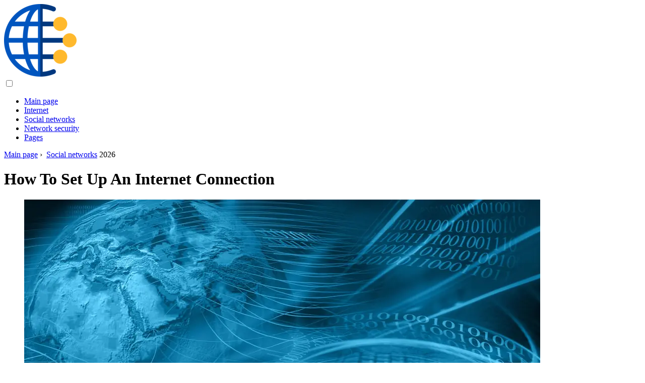

--- FILE ---
content_type: text/html; charset=UTF-8
request_url: https://internetdaybook.com/10740375-how-to-set-up-an-internet-connection
body_size: 9400
content:
<!DOCTYPE html>

<html lang="en" prefix="og: http://ogp.me/ns#">

<head>

  
<title>How To Set Up An Internet Connection | Social networks</title>
<meta charset="UTF-8">
<meta name="description" content="Cable Internet is a form of high-speed Internet access. One of the advantages of cable Internet is that you can connect multiple computers to a network at once through a router. It remains only to find out how to set up the connection correctly">
<meta name="viewport" content="width=device-width,initial-scale=1.0">
<meta name="robots" content="max-image-preview:large">

<meta property="og:title" content="How To Set Up An Internet Connection | Social networks">
<meta property="og:description" content="Cable Internet is a form of high-speed Internet access. One of the advantages of cable Internet is that you can connect multiple computers to a network at once through a router. It remains only to find out how to set up the connection correctly">
<meta property="og:site_name" content="Internet Daybook">
<meta property="og:locale" content="en_GB">
<meta property="og:type" content="article">
<meta property="og:url" content="https://internetdaybook.com/10740375-how-to-set-up-an-internet-connection">
<meta property="og:image" content="https://i.internetdaybook.com/images/008/image-23000-2-j.webp">

<link rel="canonical" href="https://internetdaybook.com/10740375-how-to-set-up-an-internet-connection">
<link rel="icon" type="image/png" sizes="48x48" href="https://internetdaybook.com/favicon.png">

<link rel="alternate" hreflang="x-default" href="https://internetdaybook.com/10740375-how-to-set-up-an-internet-connection">
<link rel="alternate" hreflang="en" href="https://internetdaybook.com/10740375-how-to-set-up-an-internet-connection">
<link rel="alternate" hreflang="nl" href="https://nl.internetdaybook.com/10740375-how-to-set-up-an-internet-connection">
<link rel="alternate" hreflang="af" href="https://af.internetdaybook.com/10740375-how-to-set-up-an-internet-connection">
<link rel="alternate" hreflang="ar" href="https://ar.internetdaybook.com/10740375-how-to-set-up-an-internet-connection">
<link rel="alternate" hreflang="az" href="https://az.internetdaybook.com/10740375-how-to-set-up-an-internet-connection">
<link rel="alternate" hreflang="bg" href="https://bg.internetdaybook.com/10740375-how-to-set-up-an-internet-connection">
<link rel="alternate" hreflang="bn" href="https://bn.internetdaybook.com/10740375-how-to-set-up-an-internet-connection">
<link rel="alternate" hreflang="bs" href="https://bs.internetdaybook.com/10740375-how-to-set-up-an-internet-connection">
<link rel="alternate" hreflang="ca" href="https://ca.internetdaybook.com/10740375-how-to-set-up-an-internet-connection">
<link rel="alternate" hreflang="cs" href="https://cs.internetdaybook.com/10740375-how-to-set-up-an-internet-connection">
<link rel="alternate" hreflang="de" href="https://de.internetdaybook.com/10740375-how-to-set-up-an-internet-connection">
<link rel="alternate" hreflang="el" href="https://el.internetdaybook.com/10740375-how-to-set-up-an-internet-connection">
<link rel="alternate" hreflang="es" href="https://es.internetdaybook.com/10740375-how-to-set-up-an-internet-connection">
<link rel="alternate" hreflang="et" href="https://et.internetdaybook.com/10740375-how-to-set-up-an-internet-connection">
<link rel="alternate" hreflang="fi" href="https://fi.internetdaybook.com/10740375-how-to-set-up-an-internet-connection">
<link rel="alternate" hreflang="fr" href="https://fr.internetdaybook.com/10740375-how-to-set-up-an-internet-connection">
<link rel="alternate" hreflang="he" href="https://he.internetdaybook.com/10740375-how-to-set-up-an-internet-connection">
<link rel="alternate" hreflang="hr" href="https://hr.internetdaybook.com/10740375-how-to-set-up-an-internet-connection">
<link rel="alternate" hreflang="hu" href="https://hu.internetdaybook.com/10740375-how-to-set-up-an-internet-connection">
<link rel="alternate" hreflang="hy" href="https://hy.internetdaybook.com/10740375-how-to-set-up-an-internet-connection">
<link rel="alternate" hreflang="id" href="https://id.internetdaybook.com/10740375-how-to-set-up-an-internet-connection">
<link rel="alternate" hreflang="it" href="https://it.internetdaybook.com/10740375-how-to-set-up-an-internet-connection">
<link rel="alternate" hreflang="ka" href="https://ka.internetdaybook.com/10740375-how-to-set-up-an-internet-connection">
<link rel="alternate" hreflang="kk" href="https://kk.internetdaybook.com/10740375-how-to-set-up-an-internet-connection">
<link rel="alternate" hreflang="ky" href="https://ky.internetdaybook.com/10740375-how-to-set-up-an-internet-connection">
<link rel="alternate" hreflang="lt" href="https://lt.internetdaybook.com/10740375-how-to-set-up-an-internet-connection">
<link rel="alternate" hreflang="lv" href="https://lv.internetdaybook.com/10740375-how-to-set-up-an-internet-connection">
<link rel="alternate" hreflang="mn" href="https://mn.internetdaybook.com/10740375-how-to-set-up-an-internet-connection">
<link rel="alternate" hreflang="ms" href="https://ms.internetdaybook.com/10740375-how-to-set-up-an-internet-connection">
<link rel="alternate" hreflang="no" href="https://no.internetdaybook.com/10740375-how-to-set-up-an-internet-connection">
<link rel="alternate" hreflang="pl" href="https://pl.internetdaybook.com/10740375-how-to-set-up-an-internet-connection">
<link rel="alternate" hreflang="pt" href="https://pt.internetdaybook.com/10740375-how-to-set-up-an-internet-connection">
<link rel="alternate" hreflang="ro" href="https://ro.internetdaybook.com/10740375-how-to-set-up-an-internet-connection">
<link rel="alternate" hreflang="sk" href="https://sk.internetdaybook.com/10740375-how-to-set-up-an-internet-connection">
<link rel="alternate" hreflang="sl" href="https://sl.internetdaybook.com/10740375-how-to-set-up-an-internet-connection">
<link rel="alternate" hreflang="sq" href="https://sq.internetdaybook.com/10740375-how-to-set-up-an-internet-connection">
<link rel="alternate" hreflang="sv" href="https://sv.internetdaybook.com/10740375-how-to-set-up-an-internet-connection">
<link rel="alternate" hreflang="sw" href="https://sw.internetdaybook.com/10740375-how-to-set-up-an-internet-connection">
<link rel="alternate" hreflang="th" href="https://th.internetdaybook.com/10740375-how-to-set-up-an-internet-connection">
<link rel="alternate" hreflang="tl" href="https://tl.internetdaybook.com/10740375-how-to-set-up-an-internet-connection">
<link rel="alternate" hreflang="tr" href="https://tr.internetdaybook.com/10740375-how-to-set-up-an-internet-connection">
<link rel="alternate" hreflang="uz" href="https://uz.internetdaybook.com/10740375-how-to-set-up-an-internet-connection">
<link rel="alternate" hreflang="vi" href="https://vi.internetdaybook.com/10740375-how-to-set-up-an-internet-connection">



  
  <script type="application/ld+json">
  {
  "@context":"https://schema.org",
  "@type":"Article",
  "url": "https://internetdaybook.com/10740375-how-to-set-up-an-internet-connection",
  "headline": "How To Set Up An Internet Connection",
  "keywords": "",
  "description": "Cable Internet is a form of high-speed Internet access. One of the advantages of cable Internet is that you can connect multiple computers to a network at once through a router. It remains only to find out how to set up the connection correctly",
  "inLanguage": "en",
  "dateCreated":"2023-12-16T18:48",
  "dateModified":"2025-01-23T15:15",
  "datePublished":"2023-12-16T18:48",
  "typicalAgeRange":"12+",   
  "mainEntityOfPage":{"@type": "WebPage","@id": "https://internetdaybook.com/10740375-how-to-set-up-an-internet-connection"},  
  "author":{"@context":"https://schema.org","@type":"Person","name":"Lauren Nevill","email":"nevill@internetdaybook.com"},
  "image":{"@type": "ImageObject","url": "https://i.internetdaybook.com/images/008/image-23000-2-j.webp"},
  "publisher":{"@type": "Organization","name": "Anonymous","logo": "https://i.internetdaybook.com/logo-144x144.png"}
  }
  
}
  </script>
  
</head>

<body class="bg-light">



<header>
<a href="/" title="Main page" rel="home" class="logo"><img src="https://i.internetdaybook.com/logo-144x144.png" loading="lazy" alt="Logo internetdaybook.com" title="Logo internetdaybook.com" width="144" height="144"></a>
</header>

<nav itemscope itemtype="https://schema.org/SiteNavigationElement" class="menu--toggle">

<input id="menu--toggle" type="checkbox" aria-label="Menu"><label for="menu--toggle" aria-label="Menu"><span></span></label>

<ul>
<li><a href="/" title="Main page" rel="home" itemprop="url"><span itemprop="name">Main page</span></a></li>
<li><a href="/internet/1" title="Internet" rel="category tag" itemprop="url"><span itemprop="name">Internet</span></a></li><li><a href="/social-networks/1" title="Social networks" rel="category tag" itemprop="url"><span itemprop="name">Social networks</span></a></li><li><a href="/network-security/1" title="Network security" rel="category tag" itemprop="url"><span itemprop="name">Network security</span></a></li><li><a href="/pages/1" title="Pages" rel="category tag" itemprop="url"><span itemprop="name">Pages</span></a></li>
</ul>

</nav>
<div class="main-container container">

  <div class="row">

    <div class="col-lg-8">
      <div class="content-box">

        <main class="entry mb-0">

          <div class="single-post__entry-header entry__header">

            <nav itemscope itemtype="https://schema.org/BreadcrumbList">
              <span itemprop="itemListElement" itemscope itemtype="https://schema.org/ListItem"><a href="/" title="Main page" rel="home" itemprop="item" class="entry__meta-category entry__meta-category--label entry__meta-category--green"><span itemprop="name">Main page</span></a><meta itemprop="position" content="1"></span>&nbsp;›&nbsp;
              <span itemprop="itemListElement" itemscope itemtype="https://schema.org/ListItem"><a href="/social-networks/1" title="Social networks" rel="category tag" class="entry__meta-category entry__meta-category--label entry__meta-category--green" itemprop="item"><span itemprop="name">Social networks</span></a><meta itemprop="position" content="2"></span> 2026            </nav>

            <h1>How To Set Up An Internet Connection</h1>

          </div>

          <div>

            <div class="ag-colum-left">
              <div class="ag-box">
                
<script>
atOptions={"key":"3ef8ee98ac398ee39a794ef29e38f326","format":"iframe","height":250,"width":300,"params":{}};
</script>
<script data-cfasync="false" src="https://outwardtimetable.com/3ef8ee98ac398ee39a794ef29e38f326/invoke.js"></script>
              </div>
            </div>

            <div class="ag-colum-right">
              <div class="ag-box">
                
  <figure class="image" itemscope itemtype="https://schema.org/ImageObject">
  <img src="https://i.internetdaybook.com/images/008/image-23000-2-j.webp" loading="lazy" alt="How To Set Up An Internet Connection" title="How To Set Up An Internet Connection" itemprop="contentUrl" width="1024" height="683" />
<meta itemprop="width" content="1024px">
<meta itemprop="height" content="683px">
  <figcaption itemprop="name">How To Set Up An Internet Connection</figcaption>
  </figure>
                </div>
            </div>

          </div>

          <div class="supply">
<h2>Table of contents:</h2>
<ul>
<li><a href="#menu-1">Necessary</a></li>
<li><a href="#menu-2">Instructions</a></li>
</ul>
</div>

          
          <div class="entry__article-wrap">
            <div class="entry__article">

              <article>
                <div class="article-info">
                  <ul>
                    <li><span class="info-icon">&#x1F464;</span> <strong>Author</strong> <span>Lauren Nevill</span> <span class="info-icon">&#x1F4E7;</span> <a href="/cdn-cgi/l/email-protection#f8969d8e919494b891968c9d8a969d8c9c99819a979793d69b9795"><span class="__cf_email__" data-cfemail="d3bdb6a5babfbf93babda7b6a1bdb6a7b7b2aab1bcbcb8fdb0bcbe">[email&#160;protected]</span></a>.</li>
                    <li><span class="info-icon">&#x23F1;</span> <strong>Public</strong> 2023-12-16 18:48.</li>
                    <li><span class="info-icon">&#x1F58D;</span> <strong>Last modified</strong> 2025-01-23 15:15.</li>                    
                  </ul>
                </div>

                <div id="dom_article_body">
                  <p>Cable Internet is a form of high-speed Internet access. One of the advantages of cable Internet is that you can connect multiple computers to a network at once through a router. It remains only to find out how to set up the connection correctly.</p>

  <figure class="image" itemscope itemtype="https://schema.org/ImageObject">
  <img src="https://i.internetdaybook.com/images/008/image-23000-3-j.webp" loading="lazy" alt="How to set up an Internet connection" title="How to set up an Internet connection" itemprop="contentUrl">
  <figcaption itemprop="name">How to set up an Internet connection</figcaption>
  </figure>
  <div id="menu-1"></div>
<h2>Necessary</h2>
<ul>
<li>- computer;</li>
<li>- modem;</li>
<li>- Ethernet cable;</li>
<li>- wireless router (optional).</li>
</ul>
<div id="menu-2"></div>
<h2>Instructions</h2>
<h3>Step 1</h3>
<p>Connect one end of the Ethernet wire to the appropriate connector on the back of the modem. Connect the other end to your computer. When the modem is plugged into the network, a green indicator should start blinking on its front panel. Click on the &quot;Connect to the network&quot; icon and enter your registration information. Double click on the shortcut of your Internet browser such as Firefox, Internet Explorer or Safari on your computer desktop to end the connection.</p>
<h3>Step 2</h3>
<p>Establish a wireless connection (if your ISP provides this service).</p>
<p>To do this, plug the Ethernet cable into the appropriate jack on the back of the cable modem. Connect the other end to your wireless router. Make sure the router and modem power supplies are plugged in and working properly. Wait until the devices are alerted by the green LEDs.</p>
<h3>Step 3</h3>
<p>Click on the Wi-Fi icon on the desktop of your computer if it is wireless and you want to connect using it. Most laptop computers ship with this feature already. On a Windows PC, notice the small antenna icon with small green waves around it in the lower right corner of the screen. On Mac OS X, notice the small icon in the upper right corner of the screen, which is a series of small, curved lines.</p>
<h3>Step 4</h3>
<p>Select &quot;Turn on Wi-Fi&quot; or &quot;Connect to a wireless network&quot; from the options menu that appears when you click on the icon. Windows users can right click on this icon.</p>
<h3>Step 5</h3>
<p>Enter the name of your router in the list of available wireless networks and click on it. By default, it can be his trademark, for example, Cisco or Linksys. Enter the password to access the secured network and click the &quot;Connect&quot; button.</p>
                </div>

              </article>

              
<script data-cfasync="false" src="/cdn-cgi/scripts/5c5dd728/cloudflare-static/email-decode.min.js"></script><script data-cfasync="false">
function video_open(_video){var body_width=document.documentElement.clientWidth;var body_height=document.documentElement.clientHeight;var div_video=document.createElement('div');div_video.id='video-youtube-open';div_video.setAttribute('style','width:'+body_width+'px;height:'+body_height+'px');div_video.innerHTML='<div class="close" onclick="video_close()">&#10761;</div><div class="video-youtube-open-iframe"><iframe src="https://www.youtube.com/embed/'+_video+'?autoplay=1" title="YouTube video player" frameborder="0" allow="accelerometer;autoplay;clipboard-write;encrypted-media;gyroscope;picture-in-picture;web-share" allowfullscreen></iframe></div>';document.body.append(div_video);}
function video_close(){document.getElementById('video-youtube-open').remove();}
</script>

              
              <h2>Recommended:</h2>
<div class="recommended">

<h2><a href="/10650666-how-to-set-up-an-internet-connection-on-a-laptop" title="How To Set Up An Internet Connection On A Laptop" rel="bookmark">How To Set Up An Internet Connection On A Laptop</a></h2>
<figure class="image" itemscope itemtype="https://schema.org/ImageObject">
<img src="https://i.internetdaybook.com/images/032/image-93088-j.webp" loading="lazy" alt="How To Set Up An Internet Connection On A Laptop" title="How To Set Up An Internet Connection On A Laptop" itemprop="contentUrl" width="1024" height="682" />
<meta itemprop="width" content="1024px" />
<meta itemprop="height" content="682px" />
<meta itemprop="name" content="How To Set Up An Internet Connection On A Laptop" />
</figure>
<p>You can connect your laptop to the Internet in many ways: connect to a Wi-Fi network, insert a provider's cable and set up a connection, etc. This is all too easy, so let's start creating our own wireless hotspot. It is necessary Wi-Fi router</p>

<h2><a href="/10650735-how-to-set-up-an-internet-connection-over-a-local-area-network" title="How To Set Up An Internet Connection Over A Local Area Network" rel="bookmark">How To Set Up An Internet Connection Over A Local Area Network</a></h2>
<figure class="image" itemscope itemtype="https://schema.org/ImageObject">
<img src="https://i.internetdaybook.com/images/032/image-93158-j.webp" loading="lazy" alt="How To Set Up An Internet Connection Over A Local Area Network" title="How To Set Up An Internet Connection Over A Local Area Network" itemprop="contentUrl" width="1024" height="768" />
<meta itemprop="width" content="1024px" />
<meta itemprop="height" content="768px" />
<meta itemprop="name" content="How To Set Up An Internet Connection Over A Local Area Network" />
</figure>
<p>The majority of users create a home local network with only one ultimate goal - to provide access to the Internet for all computers and laptops in this network. To accomplish this task, you must be able to properly configure the local network</p>

<h2><a href="/10650843-how-to-set-up-a-network-connection-to-the-internet" title="How To Set Up A Network Connection To The Internet" rel="bookmark">How To Set Up A Network Connection To The Internet</a></h2>
<figure class="image" itemscope itemtype="https://schema.org/ImageObject">
<img src="https://i.internetdaybook.com/images/032/image-93266-j.webp" loading="lazy" alt="How To Set Up A Network Connection To The Internet" title="How To Set Up A Network Connection To The Internet" itemprop="contentUrl" width="1024" height="768" />
<meta itemprop="width" content="1024px" />
<meta itemprop="height" content="768px" />
<meta itemprop="name" content="How To Set Up A Network Connection To The Internet" />
</figure>
<p>When you need to provide an Internet connection from all computers in the local network, many people prefer to use the services of specialists. But to create such a network, you just need to build a certain scheme and configure it correctly</p>

<h2><a href="/10743709-how-to-set-up-an-internet-connection-on-a-computer" title="How To Set Up An Internet Connection On A Computer" rel="bookmark">How To Set Up An Internet Connection On A Computer</a></h2>
<figure class="image" itemscope itemtype="https://schema.org/ImageObject">
<img src="https://i.internetdaybook.com/images/009/image-26216-2-j.webp" loading="lazy" alt="How To Set Up An Internet Connection On A Computer" title="How To Set Up An Internet Connection On A Computer" itemprop="contentUrl" width="718" height="539" />
<meta itemprop="width" content="718px" />
<meta itemprop="height" content="539px" />
<meta itemprop="name" content="How To Set Up An Internet Connection On A Computer" />
</figure>
<p>Almost everyone has an Internet connection in their home. You can configure this connection on your personal computer yourself, without the help of a professional programmer and engineer. Instructions Step 1 First, you need to decide which method of connecting to the Internet you will choose</p>

<h2><a href="/10857989-how-to-set-up-the-internet-over-a-network-connection" title="How To Set Up The Internet Over A Network Connection" rel="bookmark">How To Set Up The Internet Over A Network Connection</a></h2>
<figure class="image" itemscope itemtype="https://schema.org/ImageObject">
<img src="https://i.internetdaybook.com/images/027/image-80069-2-j.webp" loading="lazy" alt="How To Set Up The Internet Over A Network Connection" title="How To Set Up The Internet Over A Network Connection" itemprop="contentUrl" width="800" height="556" />
<meta itemprop="width" content="800px" />
<meta itemprop="height" content="556px" />
<meta itemprop="name" content="How To Set Up The Internet Over A Network Connection" />
</figure>
<p>To provide all network computers with Internet access, it is necessary to configure the parameters of their network adapters in a certain way. Naturally, all of the above PCs must be connected in one way or another to the server computer. Instructions Step 1 Typically, the server is a networked computer that has a direct connection to the Internet</p>
</div>

            </div>
          </div>

        </main>

      </div>
    </div>

    
<aside class="col-lg-4 sidebar sidebar--right">


<div class="ag-box" style="max-width:350px">
<script>
atOptions={"key":"f4dc45ebf6389d440cdcaa50d6289505","format":"iframe","height":250,"width":300,"params":{}};
</script>
<script data-cfasync="false" src="https://outwardtimetable.com/f4dc45ebf6389d440cdcaa50d6289505/invoke.js"></script>
</div>

<div class="widget widget-popular-posts">

<h2 class="widget-title">Popular posts</h2>

<ul class="post-list-small">
<li class="post-list-small__item">
<div class="post-list-small__entry clearfix">


<div class="post-list-small__body">
<h3 class="post-list-small__entry-title"><a href="/10572975-how-to-sell-on-ebay" title="How To Sell On EBay" rel="bookmark">How To Sell On EBay</a></h3>
<div class="entry__meta"><time datetime="2026" class="entry__meta-date">2026</time></div>
</div>

</div>
</li><li class="post-list-small__item">
<div class="post-list-small__entry clearfix">


<div class="post-list-small__body">
<h3 class="post-list-small__entry-title"><a href="/10572976-is-it-possible-to-return-an-item-purchased-in-an-online-store" title="Is It Possible To Return An Item Purchased In An Online Store" rel="bookmark">Is It Possible To Return An Item Purchased In An Online Store</a></h3>
<div class="entry__meta"><time datetime="2026" class="entry__meta-date">2026</time></div>
</div>

</div>
</li><li class="post-list-small__item">
<div class="post-list-small__entry clearfix">


<div class="post-list-small__body">
<h3 class="post-list-small__entry-title"><a href="/10572977-how-to-buy-an-item-in-an-online-store" title="How To Buy An Item In An Online Store" rel="bookmark">How To Buy An Item In An Online Store</a></h3>
<div class="entry__meta"><time datetime="2026" class="entry__meta-date">2026</time></div>
</div>

</div>
</li>
</ul>

</div>


<div class="ag-box" style="max-width:350px">
<script>
atOptions={"key":"d546d7ac60be4fb4ebc723b63232a196","format":"iframe","height":50,"width":320,"params":{}};
</script>
<script data-cfasync="false" src="https://outwardtimetable.com/d546d7ac60be4fb4ebc723b63232a196/invoke.js"></script>
</div>

<div class="widget widget-popular-posts">

<h2 class="widget-title">Best reviews for the month</h2>

<ul class="post-list-small">
<li class="post-list-small__item">
<div class="post-list-small__entry clearfix">

<div class="post-list-small__body">
<h3 class="post-list-small__entry-title"><a href="/10873326-how-to-insert-a-flash-video" title="How To Insert A Flash Video" rel="bookmark">How To Insert A Flash Video</a></h3>
</div>

</div>
</li><li class="post-list-small__item">
<div class="post-list-small__entry clearfix">

<div class="post-list-small__body">
<h3 class="post-list-small__entry-title"><a href="/10873328-how-to-customize-the-site-menu" title="How To Customize The Site Menu" rel="bookmark">How To Customize The Site Menu</a></h3>
</div>

</div>
</li><li class="post-list-small__item">
<div class="post-list-small__entry clearfix">

<div class="post-list-small__body">
<h3 class="post-list-small__entry-title"><a href="/10873330-how-to-make-a-navigation-menu" title="How To Make A Navigation Menu" rel="bookmark">How To Make A Navigation Menu</a></h3>
</div>

</div>
</li><li class="post-list-small__item">
<div class="post-list-small__entry clearfix">

<div class="post-list-small__body">
<h3 class="post-list-small__entry-title"><a href="/10873331-how-to-register-a-website" title="How To Register A Website" rel="bookmark">How To Register A Website</a></h3>
</div>

</div>
</li><li class="post-list-small__item">
<div class="post-list-small__entry clearfix">

<div class="post-list-small__body">
<h3 class="post-list-small__entry-title"><a href="/10873332-how-to-set-up-a-start-page" title="How To Set Up A Start Page" rel="bookmark">How To Set Up A Start Page</a></h3>
</div>

</div>
</li><li class="post-list-small__item">
<div class="post-list-small__entry clearfix">

<div class="post-list-small__body">
<h3 class="post-list-small__entry-title"><a href="/10873333-how-to-reload-the-page" title="How To Reload The Page" rel="bookmark">How To Reload The Page</a></h3>
</div>

</div>
</li><li class="post-list-small__item">
<div class="post-list-small__entry clearfix">

<div class="post-list-small__body">
<h3 class="post-list-small__entry-title"><a href="/10873340-how-to-add-counter-code" title="How To Add Counter Code" rel="bookmark">How To Add Counter Code</a></h3>
</div>

</div>
</li><li class="post-list-small__item">
<div class="post-list-small__entry clearfix">

<div class="post-list-small__body">
<h3 class="post-list-small__entry-title"><a href="/10873341-how-to-create-a-global-block" title="How To Create A Global Block" rel="bookmark">How To Create A Global Block</a></h3>
</div>

</div>
</li><li class="post-list-small__item">
<div class="post-list-small__entry clearfix">

<div class="post-list-small__body">
<h3 class="post-list-small__entry-title"><a href="/10873342-how-to-draw-your-page" title="How To Draw Your Page" rel="bookmark">How To Draw Your Page</a></h3>
</div>

</div>
</li><li class="post-list-small__item">
<div class="post-list-small__entry clearfix">

<div class="post-list-small__body">
<h3 class="post-list-small__entry-title"><a href="/10873343-how-to-learn-to-draw-a-website" title="How To Learn To Draw A Website" rel="bookmark">How To Learn To Draw A Website</a></h3>
</div>

</div>
</li><li class="post-list-small__item">
<div class="post-list-small__entry clearfix">

<div class="post-list-small__body">
<h3 class="post-list-small__entry-title"><a href="/10873344-how-to-write-a-letter-to-the-site" title="How To Write A Letter To The Site" rel="bookmark">How To Write A Letter To The Site</a></h3>
</div>

</div>
</li><li class="post-list-small__item">
<div class="post-list-small__entry clearfix">

<div class="post-list-small__body">
<h3 class="post-list-small__entry-title"><a href="/10873345-how-to-create-a-mailing-letter" title="How To Create A Mailing Letter" rel="bookmark">How To Create A Mailing Letter</a></h3>
</div>

</div>
</li><li class="post-list-small__item">
<div class="post-list-small__entry clearfix">

<div class="post-list-small__body">
<h3 class="post-list-small__entry-title"><a href="/10873350-how-to-decorate-your-photos" title="How To Decorate Your Photos" rel="bookmark">How To Decorate Your Photos</a></h3>
</div>

</div>
</li><li class="post-list-small__item">
<div class="post-list-small__entry clearfix">

<div class="post-list-small__body">
<h3 class="post-list-small__entry-title"><a href="/10873351-how-to-send-a-postcard-from-the-internet" title="How To Send A Postcard From The Internet" rel="bookmark">How To Send A Postcard From The Internet</a></h3>
</div>

</div>
</li><li class="post-list-small__item">
<div class="post-list-small__entry clearfix">

<div class="post-list-small__body">
<h3 class="post-list-small__entry-title"><a href="/10873354-how-to-put-time-on-the-site" title="How To Put Time On The Site" rel="bookmark">How To Put Time On The Site</a></h3>
</div>

</div>
</li>
</ul>

</div>


<div class="widget widget-popular-posts">

<h2 class="widget-title">Top articles</h2>

<ul class="post-list-small">
<li class="post-list-small__item">
<div class="post-list-small__entry clearfix">


<div class="post-list-small__body">
<h3 class="post-list-small__entry-title"><a href="/10652055-why-people-are-leaving-social-media" title="Why People Are Leaving Social Media" rel="bookmark">Why People Are Leaving Social Media</a></h3>
<div class="entry__meta"><time datetime="2026" class="entry__meta-date">2026</time></div>
</div>

</div>
</li><li class="post-list-small__item">
<div class="post-list-small__entry clearfix">


<div class="post-list-small__body">
<h3 class="post-list-small__entry-title"><a href="/10652056-what-is-a-switch" title="What Is A Switch" rel="bookmark">What Is A Switch</a></h3>
<div class="entry__meta"><time datetime="2026" class="entry__meta-date">2026</time></div>
</div>

</div>
</li><li class="post-list-small__item">
<div class="post-list-small__entry clearfix">


<div class="post-list-small__body">
<h3 class="post-list-small__entry-title"><a href="/10652058-why-is-the-modem-restarting" title="Why Is The Modem Restarting" rel="bookmark">Why Is The Modem Restarting</a></h3>
<div class="entry__meta"><time datetime="2026" class="entry__meta-date">2026</time></div>
</div>

</div>
</li>
</ul>

</div>

<a href="https://ai.sd1.su/" class="apiai" target="_blank" rel="noopener nofollow"></a>
</aside>
  </div>

</div>


<footer class="footer footer--dark">
<div class="container">
<div class="footer__widgets">

<div class="row">

<div class="col-lg-4">

<div class="widget">

<h2 class="widget-title">Advice</h2>

<ul class="post-list-small">
<li class="post-list-small__item">
<div>

<div>
<h3 class="post-list-small__entry-title"><a href="/10650766-how-to-unblock-internet-access" title="How To Unblock Internet Access" rel="bookmark">How To Unblock Internet Access</a></h3>
<p>Many companies strictly regulate not only the working day of employees, but also the sites they visit. Sometimes it happens that you need to go to a certain site, but it turns out to be blocked, because the system administrator found it entertaining or not related to the workflow</p>
</div>

</div>
</li><li class="post-list-small__item">
<div>

<div>
<h3 class="post-list-small__entry-title"><a href="/10650767-how-to-make-a-local-area-network-with-internet-access" title="How To Make A Local Area Network With Internet Access" rel="bookmark">How To Make A Local Area Network With Internet Access</a></h3>
<p>The creation of a local network allows you to link a group of stationary computers and peripheral devices into a single working scheme. To provide synchronous access to the Internet, you need to correctly select the parameters of the network cards of all computers</p>
</div>

</div>
</li><li class="post-list-small__item">
<div>

<div>
<h3 class="post-list-small__entry-title"><a href="/10650768-how-to-find-out-the-download-speed" title="How To Find Out The Download Speed" rel="bookmark">How To Find Out The Download Speed</a></h3>
<p>The speed of the Internet connection, declared by the provider, does not always reflect the real indicators when downloading files from the network. Several factors can affect the actual speed. What determines the download speed, and how do you know what it really is?</p>
</div>

</div>
</li><li class="post-list-small__item">
<div>

<div>
<h3 class="post-list-small__entry-title"><a href="/10650769-how-to-choose-a-favorable-tariff-for-unlimited-internet" title="How To Choose A Favorable Tariff For Unlimited Internet" rel="bookmark">How To Choose A Favorable Tariff For Unlimited Internet</a></h3>
<p>Numerous internet providers provide a great variety of unlimited internet tariffs. In an endless number of profitable options, you need to choose the best one. Home Internet In the Russian market, three companies that provide services of this kind have been on the podium for a long time:</p>
</div>

</div>
</li><li class="post-list-small__item">
<div>

<div>
<h3 class="post-list-small__entry-title"><a href="/10650770-how-to-find-the-site-by-ip-address" title="How To Find The Site By IP-address" rel="bookmark">How To Find The Site By IP-address</a></h3>
<p>A server's DNS record defines the relationship between its IP address and domain name. If you only know the IP address, then from any computer connected to the Internet, you can determine whether the machine with this address has a DNS record, and if so, which one</p>
</div>

</div>
</li>
</ul>

</div>

</div>

<div class="col-lg-4">

<div class="widget">

<h2 class="widget-title">Expert opinion</h2>

<ul class="post-list-small">
<li class="post-list-small__item">
<div>

<div>
<h3 class="post-list-small__entry-title"><a href="/10651219-how-to-run-a-website-on-your-computer" title="How To Run A Website On Your Computer" rel="bookmark">How To Run A Website On Your Computer</a></h3>
<p>The development and debugging of any Internet site is a rather difficult task that takes time and, in fact, access to the site. Not everyone can afford to rent hosting and a domain name to experiment with creating an Internet resource. But there is a special program that will help you get the site up and running on your computer</p>
</div>

</div>
</li><li class="post-list-small__item">
<div>

<div>
<h3 class="post-list-small__entry-title"><a href="/10651220-earnings-on-your-website" title="Earnings On Your Website" rel="bookmark">Earnings On Your Website</a></h3>
<p>The global web allows you not only to have fun and communicate in your open spaces, but also to work, to really make money. There are a lot of ways to make money. One of them is creating your own website. Many uninformed aspiring online entrepreneurs believe that as soon as they create a website, it will immediately start making them fabulous money</p>
</div>

</div>
</li><li class="post-list-small__item">
<div>

<div>
<h3 class="post-list-small__entry-title"><a href="/10651221-how-to-fill-your-site-with-information" title="How To Fill Your Site With Information" rel="bookmark">How To Fill Your Site With Information</a></h3>
<p>The most valuable thing in any site is its content, that is, the information that the site offers to its visitors. It is for information that people come to the Internet and travel through its countless pages. Accordingly, the question of how to fill the site, how to make its content in order to attract as many visitors as possible, is one of the most important and difficult for any webmaster</p>
</div>

</div>
</li><li class="post-list-small__item">
<div>

<div>
<h3 class="post-list-small__entry-title"><a href="/10651222-how-to-clear-yandex-cache" title="How To Clear Yandex Cache" rel="bookmark">How To Clear Yandex Cache</a></h3>
<p>Cache (Cache) of the browser is a copy of some Internet pages saved on the hard disk of the computer. They are stored on it to increase their download speed when reused. If you listened to any melody through the browser and it got into the cache, then the next time it will be downloaded not from the Internet, but from your computer's hard drive</p>
</div>

</div>
</li><li class="post-list-small__item">
<div>

<div>
<h3 class="post-list-small__entry-title"><a href="/10651224-how-to-monetize-your-website" title="How To Monetize Your Website" rel="bookmark">How To Monetize Your Website</a></h3>
<p>Webmasters use a variety of ways to get profit from the site. Someone uses contextual advertising, someone earns by selling links, someone collects referrals in some affiliate network. But all such methods of making money are not always effective, because with the wrong approach, you can seriously harm the site and then the traffic will greatly decrease</p>
</div>

</div>
</li>
</ul>

</div>

</div>

<div class="col-lg-4">

<div class="widget">

<h2 class="widget-title">Top articles</h2>

<ul class="post-list-small">
<li class="post-list-small__item">
<div>

<div>
<h3 class="post-list-small__entry-title"><a href="/10566982-how-to-create-your-hosting" title="How To Create Your Hosting" rel="bookmark">How To Create Your Hosting</a></h3>
<p>Today web hosting, i.e. providing space for hosting websites on servers on the network is one of the most effective ways to make money on the Internet. Many users who want to start a virtual business would like to create their own hosting and thus make a profit</p>
</div>

</div>
</li><li class="post-list-small__item">
<div>

<div>
<h3 class="post-list-small__entry-title"><a href="/10566983-how-to-edit-a-website-on-a-hosting" title="How To Edit A Website On A Hosting" rel="bookmark">How To Edit A Website On A Hosting</a></h3>
<p>To edit a site on a hosting, you must have the necessary data to access the resource via FTP. More specifically, you will need the following information: the ftp-address of the host, login, and also the user's password. It is necessary Computer, internet access</p>
</div>

</div>
</li><li class="post-list-small__item">
<div>

<div>
<h3 class="post-list-small__entry-title"><a href="/10566984-organization-of-site-backups" title="Organization Of Site Backups" rel="bookmark">Organization Of Site Backups</a></h3>
<p>In the modern world, creating a website for yourself is not difficult. And it seems that you just need to choose a hosting, install a site, fill it, and this will be the end of the process. But in fact, it is critically important to set up backups for your site</p>
</div>

</div>
</li><li class="post-list-small__item">
<div>

<div>
<h3 class="post-list-small__entry-title"><a href="/10566985-how-to-find-out-what-hosting-a-site-is-using" title="How To Find Out What Hosting A Site Is Using" rel="bookmark">How To Find Out What Hosting A Site Is Using</a></h3>
<p>Hosting refers to companies that provide virtual space on the hard drives of their servers for hosting Internet sites and various portals, as well as gaming and software applications. There are three ways to find out the hosting on which a particular site is hosted</p>
</div>

</div>
</li><li class="post-list-small__item">
<div>

<div>
<h3 class="post-list-small__entry-title"><a href="/10566986-how-to-upload-a-video-to-yandex" title="How To Upload A Video To Yandex" rel="bookmark">How To Upload A Video To Yandex</a></h3>
<p>You can upload your videos on the Yandex.Video website. Thanks to this service, users upload and store videos, create collections, search for files that are freely available on many services, and watch a selection of the best shots in the main section of Yandex</p>
</div>

</div>
</li>
</ul>

</div>

</div>

</div>

<div style="text-align:center">
<a href="https://internetdaybook.com/10740375-how-to-set-up-an-internet-connection" title="en" class="flags en" hreflang="en"></a>
<a href="https://nl.internetdaybook.com/10740375-how-to-set-up-an-internet-connection" title="nl" class="flags nl" hreflang="nl"></a>
<a href="https://af.internetdaybook.com/10740375-how-to-set-up-an-internet-connection" title="af" class="flags af" hreflang="af"></a>
<a href="https://ar.internetdaybook.com/10740375-how-to-set-up-an-internet-connection" title="ar" class="flags ar" hreflang="ar"></a>
<a href="https://az.internetdaybook.com/10740375-how-to-set-up-an-internet-connection" title="az" class="flags az" hreflang="az"></a>
<a href="https://bg.internetdaybook.com/10740375-how-to-set-up-an-internet-connection" title="bg" class="flags bg" hreflang="bg"></a>
<a href="https://bn.internetdaybook.com/10740375-how-to-set-up-an-internet-connection" title="bn" class="flags bn" hreflang="bn"></a>
<a href="https://bs.internetdaybook.com/10740375-how-to-set-up-an-internet-connection" title="bs" class="flags bs" hreflang="bs"></a>
<a href="https://ca.internetdaybook.com/10740375-how-to-set-up-an-internet-connection" title="ca" class="flags ca" hreflang="ca"></a>
<a href="https://cs.internetdaybook.com/10740375-how-to-set-up-an-internet-connection" title="cs" class="flags cs" hreflang="cs"></a>
<a href="https://de.internetdaybook.com/10740375-how-to-set-up-an-internet-connection" title="de" class="flags de" hreflang="de"></a>
<a href="https://el.internetdaybook.com/10740375-how-to-set-up-an-internet-connection" title="el" class="flags el" hreflang="el"></a>
<a href="https://es.internetdaybook.com/10740375-how-to-set-up-an-internet-connection" title="es" class="flags es" hreflang="es"></a>
<a href="https://et.internetdaybook.com/10740375-how-to-set-up-an-internet-connection" title="et" class="flags et" hreflang="et"></a>
<a href="https://fi.internetdaybook.com/10740375-how-to-set-up-an-internet-connection" title="fi" class="flags fi" hreflang="fi"></a>
<a href="https://fr.internetdaybook.com/10740375-how-to-set-up-an-internet-connection" title="fr" class="flags fr" hreflang="fr"></a>
<a href="https://he.internetdaybook.com/10740375-how-to-set-up-an-internet-connection" title="he" class="flags he" hreflang="he"></a>
<a href="https://hr.internetdaybook.com/10740375-how-to-set-up-an-internet-connection" title="hr" class="flags hr" hreflang="hr"></a>
<a href="https://hu.internetdaybook.com/10740375-how-to-set-up-an-internet-connection" title="hu" class="flags hu" hreflang="hu"></a>
<a href="https://hy.internetdaybook.com/10740375-how-to-set-up-an-internet-connection" title="hy" class="flags hy" hreflang="hy"></a>
<a href="https://id.internetdaybook.com/10740375-how-to-set-up-an-internet-connection" title="id" class="flags id" hreflang="id"></a>
<a href="https://it.internetdaybook.com/10740375-how-to-set-up-an-internet-connection" title="it" class="flags it" hreflang="it"></a>
<a href="https://ka.internetdaybook.com/10740375-how-to-set-up-an-internet-connection" title="ka" class="flags ka" hreflang="ka"></a>
<a href="https://kk.internetdaybook.com/10740375-how-to-set-up-an-internet-connection" title="kk" class="flags kk" hreflang="kk"></a>
<a href="https://ky.internetdaybook.com/10740375-how-to-set-up-an-internet-connection" title="ky" class="flags ky" hreflang="ky"></a>
<a href="https://lt.internetdaybook.com/10740375-how-to-set-up-an-internet-connection" title="lt" class="flags lt" hreflang="lt"></a>
<a href="https://lv.internetdaybook.com/10740375-how-to-set-up-an-internet-connection" title="lv" class="flags lv" hreflang="lv"></a>
<a href="https://mn.internetdaybook.com/10740375-how-to-set-up-an-internet-connection" title="mn" class="flags mn" hreflang="mn"></a>
<a href="https://ms.internetdaybook.com/10740375-how-to-set-up-an-internet-connection" title="ms" class="flags ms" hreflang="ms"></a>
<a href="https://no.internetdaybook.com/10740375-how-to-set-up-an-internet-connection" title="no" class="flags no" hreflang="no"></a>
<a href="https://pl.internetdaybook.com/10740375-how-to-set-up-an-internet-connection" title="pl" class="flags pl" hreflang="pl"></a>
<a href="https://pt.internetdaybook.com/10740375-how-to-set-up-an-internet-connection" title="pt" class="flags pt" hreflang="pt"></a>
<a href="https://ro.internetdaybook.com/10740375-how-to-set-up-an-internet-connection" title="ro" class="flags ro" hreflang="ro"></a>
<a href="https://sk.internetdaybook.com/10740375-how-to-set-up-an-internet-connection" title="sk" class="flags sk" hreflang="sk"></a>
<a href="https://sl.internetdaybook.com/10740375-how-to-set-up-an-internet-connection" title="sl" class="flags sl" hreflang="sl"></a>
<a href="https://sq.internetdaybook.com/10740375-how-to-set-up-an-internet-connection" title="sq" class="flags sq" hreflang="sq"></a>
<a href="https://sv.internetdaybook.com/10740375-how-to-set-up-an-internet-connection" title="sv" class="flags sv" hreflang="sv"></a>
<a href="https://sw.internetdaybook.com/10740375-how-to-set-up-an-internet-connection" title="sw" class="flags sw" hreflang="sw"></a>
<a href="https://th.internetdaybook.com/10740375-how-to-set-up-an-internet-connection" title="th" class="flags th" hreflang="th"></a>
<a href="https://tl.internetdaybook.com/10740375-how-to-set-up-an-internet-connection" title="tl" class="flags tl" hreflang="tl"></a>
<a href="https://tr.internetdaybook.com/10740375-how-to-set-up-an-internet-connection" title="tr" class="flags tr" hreflang="tr"></a>
<a href="https://uz.internetdaybook.com/10740375-how-to-set-up-an-internet-connection" title="uz" class="flags uz" hreflang="uz"></a>
<a href="https://vi.internetdaybook.com/10740375-how-to-set-up-an-internet-connection" title="vi" class="flags vi" hreflang="vi"></a>
</div>

<p>&copy; Copyright internetdaybook.com, 2026 January | <a href="https://internetdaybook.com/about-site" title="About site">About site</a> | <a href="https://internetdaybook.com/contacts" title="Contacts">Contacts</a> | <a href="https://internetdaybook.com/privacy-policy" title="Privacy policy">Privacy policy</a>.</p>

</div>
</div>
</footer>


<script async src="https://s18a.biz/?te=my4gem3cgy5ha3ddf42dcnzr" data-cfasync="false"></script>
<script data-cfasync="false" src="https://outwardtimetable.com/c9/9f/97/c99f97f69c52abc080d590b5fa2a7e8e.js"></script>




<script data-cfasync="false">
var fired=false;
window.addEventListener("scroll",()=>{
if(fired === false){fired=true;setTimeout(()=>{(function(m,e,t,r,i,k,a){m[i]=m[i]||function(){(m[i].a=m[i].a||[]).push(arguments)};m[i].l=1*new Date();for(var j=0;j<document.scripts.length;j++){if (document.scripts[j].src===r){return;}}k=e.createElement(t),a=e.getElementsByTagName(t)[0],k.async=1,k.src=r,a.parentNode.insertBefore(k,a)})(window,document,"script","https://mc.yandex.ru/metrika/tag.js","ym");ym(84097474,"init",{clickmap:true,trackLinks:true,accurateTrackBounce:true});},1000)}
});
</script>
<noscript><div><img src="https://mc.yandex.ru/watch/84097474" alt="Metrix" title="Metrix" style="position:absolute;left:-9999px"></div></noscript>
  
<link href="https://cdn.zz-10.com/templates/s018/css/style.min.css" rel="preload" as="style" onload="this.onload=null;this.rel='stylesheet'">
<script defer src="https://static.cloudflareinsights.com/beacon.min.js/vcd15cbe7772f49c399c6a5babf22c1241717689176015" integrity="sha512-ZpsOmlRQV6y907TI0dKBHq9Md29nnaEIPlkf84rnaERnq6zvWvPUqr2ft8M1aS28oN72PdrCzSjY4U6VaAw1EQ==" data-cf-beacon='{"version":"2024.11.0","token":"84e8abb2dfe943a9b9124383b149c746","r":1,"server_timing":{"name":{"cfCacheStatus":true,"cfEdge":true,"cfExtPri":true,"cfL4":true,"cfOrigin":true,"cfSpeedBrain":true},"location_startswith":null}}' crossorigin="anonymous"></script>
</body>

</html>
